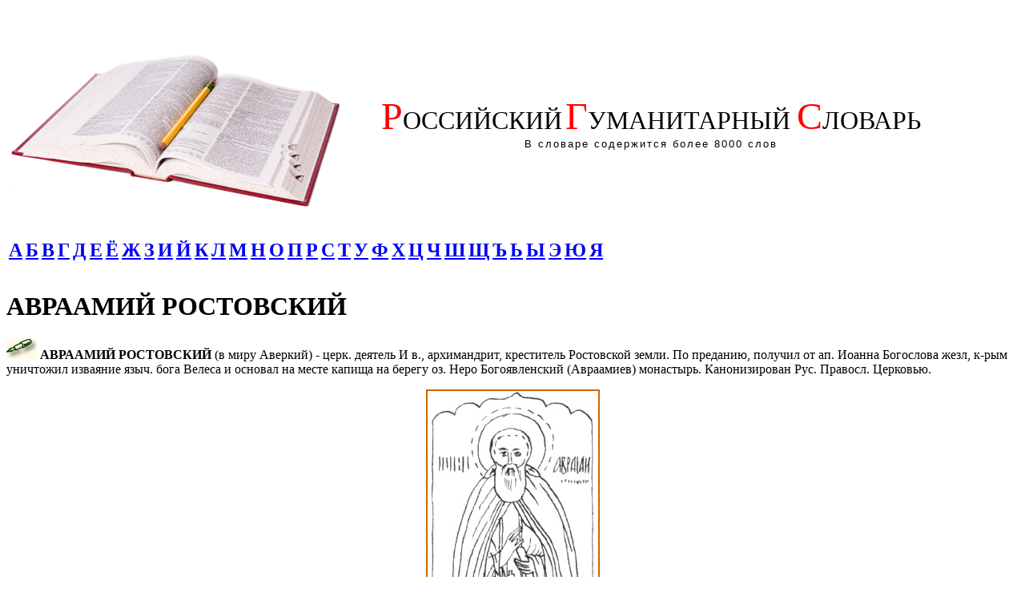

--- FILE ---
content_type: text/html
request_url: http://2tq.ru/slovary/avraamii_rostovskii.html
body_size: 4533
content:
<HTML><HEAD><title>АВРААМИЙ РОСТОВСКИЙ</title>
<meta http-equiv="content-type" content="text/html; charset=windows-1251" />
<meta name="description" content="АВРААМИЙ РОСТОВСКИЙ">
<meta name="keywords" content="АВРААМИЙ РОСТОВСКИЙ">
<LINK REL=stylesheet TYPE=text/css HREF=style.css></HEAD>
<BODY>

<table width="100%" border="0">
<tr> 
    <td bgcolor="#FFFFFF"><a href="/index.html"><img src="gg.jpg"></a></td>
    <td nowrap bgcolor="#FFFFFF"><div align="center"><font color="#FF0000" size="7" face="Times New Roman, Times, serif">Р<font color="#000000" size="6">ОССИЙСКИЙ</font></font>&nbsp;<font color="#FF0000" size="7" face="Times New Roman, Times, serif">Г<font color="#000000" size="6">УМАНИТАРНЫЙ</font></font>&nbsp; <font color="#FF0000" size="7" face="Times New Roman, Times, serif">С<font color="#000000" size="6">ЛОВАРЬ</font></font> 
        <br>
        <font face="Arial, Helvetica, sans-serif" size="2" style="letter-spacing:2px">В словаре содержится более 8000 слов</font></div></td> 
    <td width="100" align="right" valign="bottom" nowrap bgcolor="#FFFFFF"></td>
  </tr>
  
</table>
<table><tr>
<td>
<H2 style="display:inline"><a href="/a.html">А</a></H2>
<H2 style="display:inline"><a href="/b.html">Б</a></H2>
<H2 style="display:inline"><a href="/v.html">В</a></H2>
<H2 style="display:inline"><a href="/g.html">Г</a></H2>
<H2 style="display:inline"><a href="/d.html">Д</a></H2>
<H2 style="display:inline"><a href="/e.html">Е</a></H2>
<H2 style="display:inline"><a href="/e.html">Ё</a></H2>
<H2 style="display:inline"><a href="/j.html">Ж</a></H2>
<H2 style="display:inline"><a href="/z.html">З</a></H2>
<H2 style="display:inline"><a href="/i.html">И</a></H2>
<H2 style="display:inline"><a href="/i.html">Й</a></H2>
<H2 style="display:inline"><a href="/k.html">К</a></H2>
<H2 style="display:inline"><a href="/l.html">Л</a></H2>
<H2 style="display:inline"><a href="/m.html">М</a></H2>
<H2 style="display:inline"><a href="/n.html">Н</a></H2>
<td>
<H2 style="display:inline"><a href="/o.html">О</a></H2>
<H2 style="display:inline"><a href="/p.html">П</a></H2>
<H2 style="display:inline"><a href="/r.html">Р</a></H2>
<H2 style="display:inline"><a href="/s.html">С</a></H2>
<H2 style="display:inline"><a href="/t.html">Т</a></H2>
<H2 style="display:inline"><a href="/u.html">У</a></H2>
<H2 style="display:inline"><a href="/f.html">Ф</a></H2>
<H2 style="display:inline"><a href="/h.html">Х</a></H2>
<H2 style="display:inline"><a href="/c.html">Ц</a></H2>
<H2 style="display:inline"><a href="/ch.html">Ч</a></H2>
<H2 style="display:inline"><a href="/sh.html">Ш</a></H2>
<H2 style="display:inline"><a href="/sch.html">Щ</a></H2>

<H2 style="display:inline"><a href="/1.html">Ъ</a></H2>
<H2 style="display:inline"><a href="/2.html">Ь</a></H2>
<H2 style="display:inline"><a href="/3.html">Ы</a></H2>

<H2 style="display:inline"><a href="/ee.html">Э</a></H2>
<H2 style="display:inline"><a href="/yu.html">Ю</a></H2>
<H2 style="display:inline"><a href="/ya.html">Я</a></H2>
</table>
<img src="g.jpg" alt="АВРААМИЙ РОСТОВСКИЙ" class="g">

<h1>АВРААМИЙ РОСТОВСКИЙ</h1>
<img src="g.gif" alt="АВРААМИЙ РОСТОВСКИЙ"> <strong>АВРААМИЙ РОСТОВСКИЙ</strong> (в миру Аверкий) - церк. деятель И 
                в., архимандрит, креститель Ростовской земли. По преданию, получил 
                от ап. Иоанна Богослова жезл, к-рым уничтожил изваяние языч. бога 
                Велеса и основал на месте капища на берегу оз. Неро Богоявленский 
                (Авраамиев) монастырь. Канонизирован Рус. Правосл. Церковью. 
              </p><table cellpadding="0" cellspacing="0" border="1" align="center"  bordercolor="#CC6600"><tr><td><img alt="АВРААМИЙ РОСТОВСКИЙ" title="АВРААМИЙ РОСТОВСКИЙ" SRC="images/avraamii_rostovskii_1.jpg"></td></tr></table><p><i>Авраамий Ростовский</i> 
              </p><p>
<br><br>

<noindex><!--LiveInternet counter--><script type="text/javascript"><!--
document.write("<a href='http://www.liveinternet.ru/click' "+
"target=_blank><img src='//counter.yadro.ru/hit?t18.1;r"+
escape(document.referrer)+((typeof(screen)=="undefined")?"":
";s"+screen.width+"*"+screen.height+"*"+(screen.colorDepth?
screen.colorDepth:screen.pixelDepth))+";u"+escape(document.URL)+
";"+Math.random()+
"' alt='' title='LiveInternet: показано число просмотров за 24"+
" часа, посетителей за 24 часа и за сегодня' "+
"border='0' width='88' height='31'><\/a>")
//--></script><!--/LiveInternet-->
</noindex>

<br>

</BODY></HTML>
